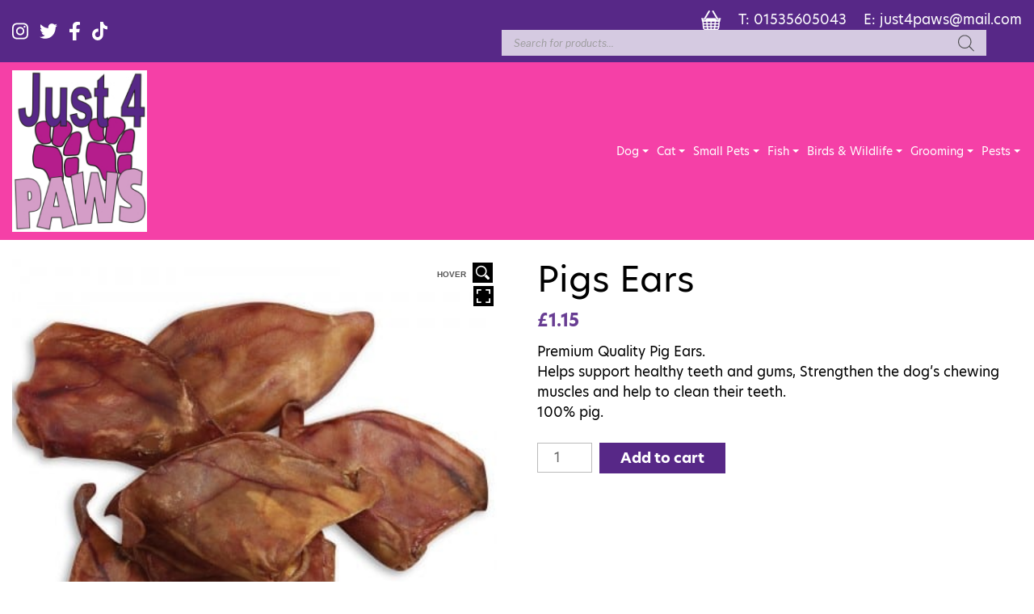

--- FILE ---
content_type: text/css
request_url: https://just4paws.co.uk/wp-content/themes/twentyseventeen-child/custom/css/style.css
body_size: 1362
content:
/************************************************* Header ********************************************************************/
#Header .toplink a{color:#fff;} #Header .toplink a:hover{color:#d39dc7;}

#Header .input-group{width:594px; margin-right:50px;}
#Header .input-group .form-control{background:#d5cae1; border:none; border-radius:0px; box-shadow:none; color:#000; font-size:12px; height:32px;} 
#Header .input-group .btn{background:#d5cae1; padding:0 10px; border-radius:0px; border:none; color:#717171; font-size:16px; min-width:unset;}
#Header .input-group .btn:hover{background:#f540a7;color:#fff;}
#Header .form-control::placeholder{color:#474747;}

/********** Main Banner **************************************************************************************************/
.MainBanner .carousel-caption {z-index:99;display:flex;justify-content:center;align-items:center;left:0; right:0; bottom:22%; font-size:20px; line-height:1.4; width: 88%;  margin: 0 auto !important;
}
.MainBanner .carousel-caption h1,#BgImg .Bigbox2 .h1{font-size:82px; line-height:1;text-shadow:0px 0px 1px rgba(0,0,0,.3);}
.MainBanner .carousel-control-next, .MainBanner .carousel-control-prev{width:4%; opacity:1;}
.MainBanner .w-75{width:56% !important;}

.BnrBtmLink a:hover{opacity:.5;}
.heading{min-height:160px!important; font-size:22px!important; padding:10px 25px; border-bottom:solid 4px #683d93;}
.ProText{padding:15px 25px 25px 25px;}

/************************************************* Content ********************************************************************/
#BgImg{position:relative; background:#000; display:block; min-height:1120px; z-index:1;}
#BgImg:after {content:''; background:url(../images/bg.png) no-repeat top center; opacity:0.70; position:absolute; z-index: -1; top:0; bottom:0; left:0; right:0;} 

#BgImg .Bigbox1{background:rgba(87,40,135,.4); min-height:560px;}
#BgImg .Bigbox1 h2{font-size:36px; color:#fff!important;}
#BgImg .Bigbox2{background:rgba(255,255,255,.4); min-height:560px;font-size:20px; line-height:1.4;}
#BgImg .Bigbox2 .w-75{width:56% !important;}

/********** Footer ***************************************************************************************************/
#Footer {color:#fff;font-size:16px;} #Footer h3{font-size:20px;}
#Footer a{color:#fff;} #Footer a:hover{color:#000;} #Footer .Linkbtm a{padding-bottom:6px; display:inline-block;} 
#Footer .Linkbtm a:hover,#Footer .Linkbtm a.active{color:#000;}
#Footer .Socail .list-inline-item:not(:last-child) {margin-right:8px;}

.js .menu-toggle, .js .dropdown-toggle {
    display: block !important;
    position: unset !important;
}

/*************************************************************************************************************/
@media (min-width:992px) {
#Header {top:0px; -webkit-transition:0.5s; -moz-transition:0.5s; -ms-transition:0.5s; transition:0.5s;}
.shrink {background:rgba(245,64,167,1); box-shadow:0px 5px 12px rgba(0,0,0,.5); z-index:9999;}

.Logo img {max-height:200px;-webkit-transition: 0.5s;-moz-transition: 0.5s;-ms-transition: 0.5s;transition: 0.5s;}
.shrink .Logo img {max-height:100px;-webkit-transition: 0.5s;-moz-transition: 0.5s;-ms-transition: 0.5s;transition: 0.5s;}

.Logo{padding:10px 0px;}
.shrink .Logo{padding:5px 0px;}
}

.container {max-width:1320px;}
.container-fluid{max-width:1500px;}
.container-new{max-width:1720px;padding-right:15px; padding-left:15px; margin:auto;}

@media (min-width: 767.98px) {
}

@media (min-width: 1920px) {
.container-new{max-width:1720px;padding-right:15px; padding-left:15px; margin:auto;}
.container-fluid{max-width:1500px;}

.gutter-lg {margin-left:-20px!important;margin-right:-20px!important;}
.gutter-lg div[class^="col"]{padding-left:20px!important;padding-right:20px!important;}
}
@media (min-width: 1600px) {
.gutter-lg {margin-left:-20px!important;margin-right:-20px!important;}
.gutter-lg div[class^="col"]{padding-left:20px!important;padding-right:20px!important;}

.container-new{max-width:1720px;padding-right:15px; padding-left:15px; margin:auto;}
}
@media (min-width: 1259.98px) and (max-width: 1459.98px) {}
@media (min-width: 1359.98px) and (max-width: 1459.98px) {}
@media (min-width: 1199.98px) and (max-width: 1359.98px) {}

/*@include media-breakpoint-between(md, xl) { ... }*/
@media (min-width: 768px) and (max-width: 1199.98px) {
#Header .input-group {width:430px;}	
.MainBanner .carousel-caption h1,#BgImg .Bigbox2 .h1{font-size:52px;}
.MainBanner .carousel-caption {font-size:18px;  bottom: 3%!important;}
.MainBanner .w-75{width:86% !important;}
.heading{min-height:80px; padding:10px 15px; border-bottom:solid 4px #683d93;}
.ProText{padding:15px;} .btn {font-size:17px;}
}

@media (min-width: 991.98px) and (max-width: 1199.98px) {
}
@media (min-width: 768px) and (max-width: 991.98px) {
	
.MainBanner .carousel-caption p {
    margin-bottom: 20px;
}
#Header {background:#f540a7; position:static;}
#Header .input-group {width:260px; margin-right:20px;}	
#Header .Logo img{width:120px; padding:15px 0px;}
.MainBanner .carousel-caption h1,#BgImg .Bigbox2 .h1{font-size:52px; }
.MainBanner .carousel-caption {font-size:18px; bottom: 3%!important;}
.MainBanner .w-75{width:86% !important;}
.heading{min-height:80px; padding:10px 15px; border-bottom:solid 4px #683d93;}
.ProText{padding:15px;} .btn {font-size:17px;}
.row.divider > [class*='col-']:before,.row.divider > [class*='col-']:after {width:0px;}
}

@media (max-width: 767.98px) {
	.wrap {
	margin-top: 40px !important;

}	
#Header {background:#f540a7; position:static;}
#Header .input-group {width:260px; margin-right:20px;}	
#Header .Logo img{width:120px; padding:15px 0px;}
.heading{min-height:80px; padding:10px 15px; border-bottom:solid 4px #683d93;}
.ProText{padding:15px;} .btn {font-size:17px;}
.row.divider > [class*='col-']:before,.row.divider > [class*='col-']:after {width:0px;}
.logoimg img{width:150px;}

.MainBanner .carousel-caption h1,#BgImg .Bigbox2 .h1{font-size:52px;}
.MainBanner .carousel-caption {font-size:16px;bottom:0%; top:0%; }
.MainBanner .w-75,#BgImg .Bigbox2 .w-75{width:100% !important;}

.MainBanner .Homebnr .carousel-item img {
    height:350px;
    width: 100%;
    -o-object-fit: cover;
    object-fit: cover;
    -o-object-position: center;
    object-position: center;
}
}

@media (max-width: 576px){
	#Header .toplink .mr-3 {
	margin-right: 0.65rem!important;
}

#Header .input-group {width:100%; margin-right:0px; margin-top:5px;}	
.MainBanner .Homebnr .carousel-item img {
    height:650px !important;
    width: 100%;
    -o-object-fit: cover;
    object-fit: cover;
    -o-object-position: center;
    object-position: center;
}

#BgImg:after {content:''; background:url(../images/bg.png) no-repeat top center; background-size:cover;} 
#BgImg .Bigbox1,#BgImg .Bigbox1{padding:40px 0px;}
h1, .h1 {font-size:32px;}
}

@media (max-width: 479px) {}
@media (max-width: 320px) {}